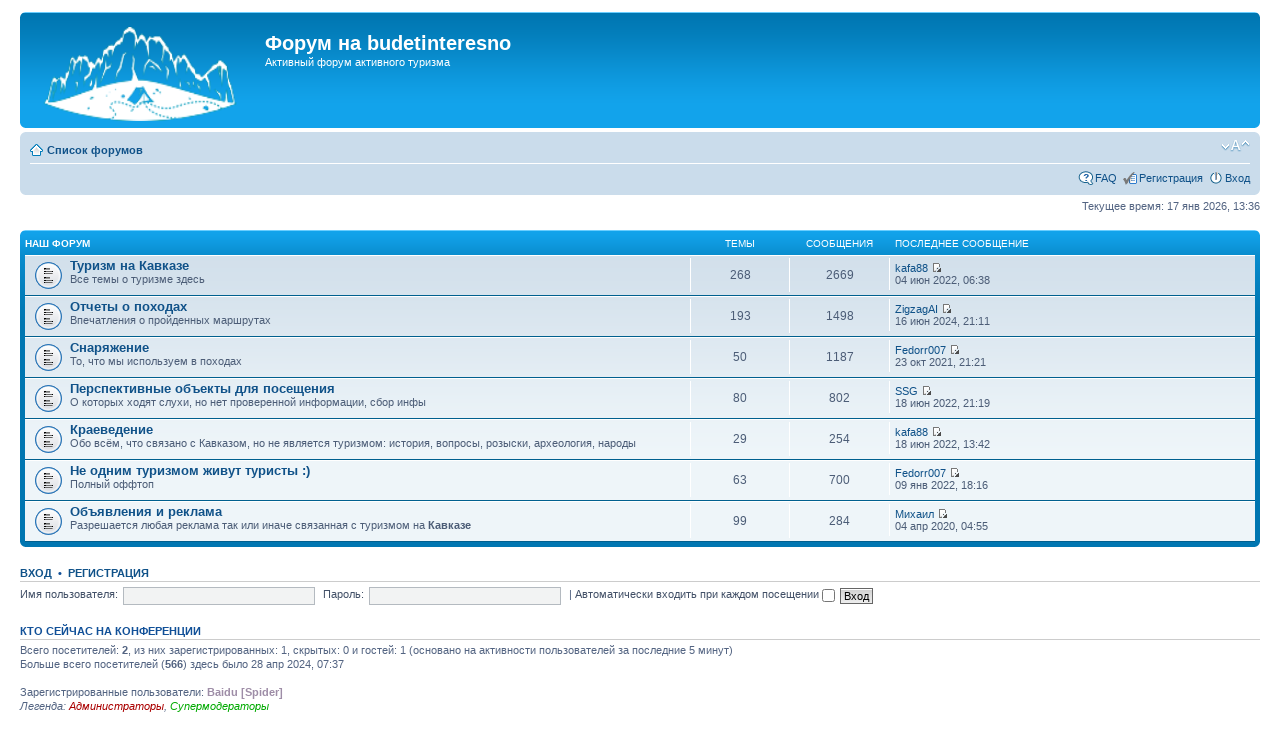

--- FILE ---
content_type: text/html; charset=UTF-8
request_url: http://forum.budetinteresno.info/index.php?sid=014d929f68b43b338ff319286d3050e9
body_size: 17642
content:
<!DOCTYPE html PUBLIC "-//W3C//DTD XHTML 1.0 Strict//EN" "http://www.w3.org/TR/xhtml1/DTD/xhtml1-strict.dtd">
<html xmlns="http://www.w3.org/1999/xhtml" dir="ltr" lang="ru" xml:lang="ru">
<head>

<meta http-equiv="content-type" content="text/html; charset=UTF-8" />
<meta http-equiv="content-style-type" content="text/css" />
<meta http-equiv="content-language" content="ru" />
<meta http-equiv="imagetoolbar" content="no" />
<meta name="resource-type" content="document" />
<meta name="distribution" content="global" />
<meta name="keywords" content="" />
<meta name="description" content="" />

<title>Форум на budetinteresno &bull; Главная страница</title>



<!--
	phpBB style name: prosilver
	Based on style:   prosilver (this is the default phpBB3 style)
	Original author:  Tom Beddard ( http://www.subBlue.com/ )
	Modified by:
-->

<script type="text/javascript">
// <![CDATA[
	var jump_page = 'Введите номер страницы, на которую хотите перейти:';
	var on_page = '';
	var per_page = '';
	var base_url = '';
	var style_cookie = 'phpBBstyle';
	var style_cookie_settings = '; path=/; domain=forum.budetinteresno.info';
	var onload_functions = new Array();
	var onunload_functions = new Array();

	

	/**
	* Find a member
	*/
	function find_username(url)
	{
		popup(url, 760, 570, '_usersearch');
		return false;
	}

	/**
	* New function for handling multiple calls to window.onload and window.unload by pentapenguin
	*/
	window.onload = function()
	{
		for (var i = 0; i < onload_functions.length; i++)
		{
			eval(onload_functions[i]);
		}
	};

	window.onunload = function()
	{
		for (var i = 0; i < onunload_functions.length; i++)
		{
			eval(onunload_functions[i]);
		}
	};

// ]]>
</script>

<script type="text/javascript" src="./styles/prosilver/template/styleswitcher.js"></script>
<script type="text/javascript" src="./styles/prosilver/template/forum_fn.js"></script>

<link href="./styles/prosilver/theme/print.css" rel="stylesheet" type="text/css" media="print" title="printonly" />
<link href="./style.php?id=1&amp;lang=ru&amp;sid=2e4605a1eda4f706b2d70b3f00cc38b5" rel="stylesheet" type="text/css" media="screen, projection" />

<link href="./styles/prosilver/theme/normal.css" rel="stylesheet" type="text/css" title="A" />
<link href="./styles/prosilver/theme/medium.css" rel="alternate stylesheet" type="text/css" title="A+" />
<link href="./styles/prosilver/theme/large.css" rel="alternate stylesheet" type="text/css" title="A++" />



</head>

<body id="phpbb" class="section-index ltr">

<div id="wrap">
	<a id="top" name="top" accesskey="t"></a>
	<div id="page-header">
		<div class="headerbar">
			<div class="inner"><span class="corners-top"><span></span></span>

			<div id="site-description">
				<a href="./index.php?sid=2e4605a1eda4f706b2d70b3f00cc38b5" title="Список форумов" id="logo"><img src="./styles/prosilver/imageset/logot.png" width="217" height="94" alt="" title="" /></a>
				<h1>Форум на budetinteresno</h1>
				<p>Активный форум активного туризма</p>
				<p class="skiplink"><a href="#start_here">Пропустить</a></p>
			</div>

		

			<span class="corners-bottom"><span></span></span></div>
		</div>

		<div class="navbar">
			<div class="inner"><span class="corners-top"><span></span></span>

			<ul class="linklist navlinks">
				<li class="icon-home"><a href="./index.php?sid=2e4605a1eda4f706b2d70b3f00cc38b5" accesskey="h">Список форумов</a> </li>

				<li class="rightside"><a href="#" onclick="fontsizeup(); return false;" onkeypress="return fontsizeup(event);" class="fontsize" title="Изменить размер шрифта">Изменить размер шрифта</a></li>

				
			</ul>

			

			<ul class="linklist rightside">
				<li class="icon-faq"><a href="./faq.php?sid=2e4605a1eda4f706b2d70b3f00cc38b5" title="Часто задаваемые вопросы">FAQ</a></li>
				<li class="icon-register"><a href="./ucp.php?mode=register&amp;sid=2e4605a1eda4f706b2d70b3f00cc38b5">Регистрация</a></li>
					<li class="icon-logout"><a href="./ucp.php?mode=login&amp;sid=2e4605a1eda4f706b2d70b3f00cc38b5" title="Вход" accesskey="x">Вход</a></li>
				
			</ul>

			<span class="corners-bottom"><span></span></span></div>
		</div>

	</div>

	<a name="start_here"></a>
	<div id="page-body">
		

<p class="right">Текущее время: 17 янв 2026, 13:36</p>

		<div class="forabg">
			<div class="inner"><span class="corners-top"><span></span></span>
			<ul class="topiclist">
				<li class="header">
					<dl class="icon">
						<dt><a href="./viewforum.php?f=1&amp;sid=2e4605a1eda4f706b2d70b3f00cc38b5">Наш форум</a></dt>
						<dd class="topics">Темы</dd>
						<dd class="posts">Сообщения</dd>
						<dd class="lastpost"><span>Последнее сообщение</span></dd>
					</dl>
				</li>
			</ul>
			<ul class="topiclist forums">
	
		<li class="row">
			<dl class="icon" style="background-image: url(./styles/prosilver/imageset/forum_read.gif); background-repeat: no-repeat;">
				<dt title="Нет непрочитанных сообщений">
				
					<a href="./viewforum.php?f=2&amp;sid=2e4605a1eda4f706b2d70b3f00cc38b5" class="forumtitle">Туризм на Кавказе</a><br />
					Все темы о туризме здесь
					
				</dt>
				
					<dd class="topics">268 <dfn>Темы</dfn></dd>
					<dd class="posts">2669 <dfn>Сообщения</dfn></dd>
					<dd class="lastpost"><span>
						<dfn>Последнее сообщение</dfn>  <a href="./memberlist.php?mode=viewprofile&amp;u=1582&amp;sid=2e4605a1eda4f706b2d70b3f00cc38b5">kafa88</a>
						<a href="./viewtopic.php?f=2&amp;p=9674&amp;sid=2e4605a1eda4f706b2d70b3f00cc38b5#p9674"><img src="./styles/prosilver/imageset/icon_topic_latest.gif" width="11" height="9" alt="Перейти к последнему сообщению" title="Перейти к последнему сообщению" /></a> <br />04 июн 2022, 06:38</span>
					</dd>
				
			</dl>
		</li>
	
		<li class="row">
			<dl class="icon" style="background-image: url(./styles/prosilver/imageset/forum_read.gif); background-repeat: no-repeat;">
				<dt title="Нет непрочитанных сообщений">
				
					<a href="./viewforum.php?f=4&amp;sid=2e4605a1eda4f706b2d70b3f00cc38b5" class="forumtitle">Отчеты о походах</a><br />
					Впечатления о пройденных маршрутах
					
				</dt>
				
					<dd class="topics">193 <dfn>Темы</dfn></dd>
					<dd class="posts">1498 <dfn>Сообщения</dfn></dd>
					<dd class="lastpost"><span>
						<dfn>Последнее сообщение</dfn>  <a href="./memberlist.php?mode=viewprofile&amp;u=573&amp;sid=2e4605a1eda4f706b2d70b3f00cc38b5">ZigzagAI</a>
						<a href="./viewtopic.php?f=4&amp;p=9682&amp;sid=2e4605a1eda4f706b2d70b3f00cc38b5#p9682"><img src="./styles/prosilver/imageset/icon_topic_latest.gif" width="11" height="9" alt="Перейти к последнему сообщению" title="Перейти к последнему сообщению" /></a> <br />16 июн 2024, 21:11</span>
					</dd>
				
			</dl>
		</li>
	
		<li class="row">
			<dl class="icon" style="background-image: url(./styles/prosilver/imageset/forum_read.gif); background-repeat: no-repeat;">
				<dt title="Нет непрочитанных сообщений">
				
					<a href="./viewforum.php?f=3&amp;sid=2e4605a1eda4f706b2d70b3f00cc38b5" class="forumtitle">Снаряжение</a><br />
					То, что мы используем в походах
					
				</dt>
				
					<dd class="topics">50 <dfn>Темы</dfn></dd>
					<dd class="posts">1187 <dfn>Сообщения</dfn></dd>
					<dd class="lastpost"><span>
						<dfn>Последнее сообщение</dfn>  <a href="./memberlist.php?mode=viewprofile&amp;u=1531&amp;sid=2e4605a1eda4f706b2d70b3f00cc38b5">Fedorr007</a>
						<a href="./viewtopic.php?f=3&amp;p=9666&amp;sid=2e4605a1eda4f706b2d70b3f00cc38b5#p9666"><img src="./styles/prosilver/imageset/icon_topic_latest.gif" width="11" height="9" alt="Перейти к последнему сообщению" title="Перейти к последнему сообщению" /></a> <br />23 окт 2021, 21:21</span>
					</dd>
				
			</dl>
		</li>
	
		<li class="row">
			<dl class="icon" style="background-image: url(./styles/prosilver/imageset/forum_read.gif); background-repeat: no-repeat;">
				<dt title="Нет непрочитанных сообщений">
				
					<a href="./viewforum.php?f=5&amp;sid=2e4605a1eda4f706b2d70b3f00cc38b5" class="forumtitle">Перспективные объекты для посещения</a><br />
					О которых ходят слухи, но нет проверенной информации, сбор инфы
					
				</dt>
				
					<dd class="topics">80 <dfn>Темы</dfn></dd>
					<dd class="posts">802 <dfn>Сообщения</dfn></dd>
					<dd class="lastpost"><span>
						<dfn>Последнее сообщение</dfn>  <a href="./memberlist.php?mode=viewprofile&amp;u=769&amp;sid=2e4605a1eda4f706b2d70b3f00cc38b5">SSG</a>
						<a href="./viewtopic.php?f=5&amp;p=9676&amp;sid=2e4605a1eda4f706b2d70b3f00cc38b5#p9676"><img src="./styles/prosilver/imageset/icon_topic_latest.gif" width="11" height="9" alt="Перейти к последнему сообщению" title="Перейти к последнему сообщению" /></a> <br />18 июн 2022, 21:19</span>
					</dd>
				
			</dl>
		</li>
	
		<li class="row">
			<dl class="icon" style="background-image: url(./styles/prosilver/imageset/forum_read.gif); background-repeat: no-repeat;">
				<dt title="Нет непрочитанных сообщений">
				
					<a href="./viewforum.php?f=6&amp;sid=2e4605a1eda4f706b2d70b3f00cc38b5" class="forumtitle">Краеведение</a><br />
					Обо всём, что связано с Кавказом, но не является туризмом: история, вопросы, розыски, археология, народы
					
				</dt>
				
					<dd class="topics">29 <dfn>Темы</dfn></dd>
					<dd class="posts">254 <dfn>Сообщения</dfn></dd>
					<dd class="lastpost"><span>
						<dfn>Последнее сообщение</dfn>  <a href="./memberlist.php?mode=viewprofile&amp;u=1582&amp;sid=2e4605a1eda4f706b2d70b3f00cc38b5">kafa88</a>
						<a href="./viewtopic.php?f=6&amp;p=9675&amp;sid=2e4605a1eda4f706b2d70b3f00cc38b5#p9675"><img src="./styles/prosilver/imageset/icon_topic_latest.gif" width="11" height="9" alt="Перейти к последнему сообщению" title="Перейти к последнему сообщению" /></a> <br />18 июн 2022, 13:42</span>
					</dd>
				
			</dl>
		</li>
	
		<li class="row">
			<dl class="icon" style="background-image: url(./styles/prosilver/imageset/forum_read.gif); background-repeat: no-repeat;">
				<dt title="Нет непрочитанных сообщений">
				
					<a href="./viewforum.php?f=7&amp;sid=2e4605a1eda4f706b2d70b3f00cc38b5" class="forumtitle">Не одним туризмом живут туристы :)</a><br />
					Полный оффтоп
					
				</dt>
				
					<dd class="topics">63 <dfn>Темы</dfn></dd>
					<dd class="posts">700 <dfn>Сообщения</dfn></dd>
					<dd class="lastpost"><span>
						<dfn>Последнее сообщение</dfn>  <a href="./memberlist.php?mode=viewprofile&amp;u=1531&amp;sid=2e4605a1eda4f706b2d70b3f00cc38b5">Fedorr007</a>
						<a href="./viewtopic.php?f=7&amp;p=9668&amp;sid=2e4605a1eda4f706b2d70b3f00cc38b5#p9668"><img src="./styles/prosilver/imageset/icon_topic_latest.gif" width="11" height="9" alt="Перейти к последнему сообщению" title="Перейти к последнему сообщению" /></a> <br />09 янв 2022, 18:16</span>
					</dd>
				
			</dl>
		</li>
	
		<li class="row">
			<dl class="icon" style="background-image: url(./styles/prosilver/imageset/forum_read.gif); background-repeat: no-repeat;">
				<dt title="Нет непрочитанных сообщений">
				
					<a href="./viewforum.php?f=8&amp;sid=2e4605a1eda4f706b2d70b3f00cc38b5" class="forumtitle">Объявления и реклама</a><br />
					Разрешается любая реклама так или иначе связанная с туризмом на <span style="font-weight: bold">Кавказе</span>
					
				</dt>
				
					<dd class="topics">99 <dfn>Темы</dfn></dd>
					<dd class="posts">284 <dfn>Сообщения</dfn></dd>
					<dd class="lastpost"><span>
						<dfn>Последнее сообщение</dfn>  <a href="./memberlist.php?mode=viewprofile&amp;u=1457&amp;sid=2e4605a1eda4f706b2d70b3f00cc38b5">Михаил</a>
						<a href="./viewtopic.php?f=8&amp;p=9530&amp;sid=2e4605a1eda4f706b2d70b3f00cc38b5#p9530"><img src="./styles/prosilver/imageset/icon_topic_latest.gif" width="11" height="9" alt="Перейти к последнему сообщению" title="Перейти к последнему сообщению" /></a> <br />04 апр 2020, 04:55</span>
					</dd>
				
			</dl>
		</li>
	
			</ul>

			<span class="corners-bottom"><span></span></span></div>
		</div>
	
	<form method="post" action="./ucp.php?mode=login&amp;sid=2e4605a1eda4f706b2d70b3f00cc38b5" class="headerspace">
	<h3><a href="./ucp.php?mode=login&amp;sid=2e4605a1eda4f706b2d70b3f00cc38b5">Вход</a>&nbsp; &bull; &nbsp;<a href="./ucp.php?mode=register&amp;sid=2e4605a1eda4f706b2d70b3f00cc38b5">Регистрация</a></h3>
		<fieldset class="quick-login">
			<label for="username">Имя пользователя:</label>&nbsp;<input type="text" name="username" id="username" size="10" class="inputbox" title="Имя пользователя" />
			<label for="password">Пароль:</label>&nbsp;<input type="password" name="password" id="password" size="10" class="inputbox" title="Пароль" />
			
				| <label for="autologin">Автоматически входить при каждом посещении <input type="checkbox" name="autologin" id="autologin" /></label>
			
			<input type="submit" name="login" value="Вход" class="button2" />
			<input type="hidden" name="redirect" value="./index.php?sid=2e4605a1eda4f706b2d70b3f00cc38b5" />

		</fieldset>
	</form>
<h3>Кто сейчас на конференции</h3>
	<p>Всего посетителей: <strong>2</strong>, из них зарегистрированных: 1, скрытых: 0 и гостей: 1 (основано на активности пользователей за последние 5 минут)<br />Больше всего посетителей (<strong>566</strong>) здесь было 28 апр 2024, 07:37<br /> <br />Зарегистрированные пользователи: <span style="color: #9E8DA7;" class="username-coloured">Baidu [Spider]</span>
	<br /><em>Легенда: <a style="color:#AA0000" href="./memberlist.php?mode=group&amp;g=5&amp;sid=2e4605a1eda4f706b2d70b3f00cc38b5">Администраторы</a>, <a style="color:#00AA00" href="./memberlist.php?mode=group&amp;g=4&amp;sid=2e4605a1eda4f706b2d70b3f00cc38b5">Супермодераторы</a></em></p>

	<h3>Статистика</h3>
	<p>Всего сообщений: <strong>7394</strong> &bull; Тем: <strong>1417</strong> &bull; Пользователей: <strong>798</strong> &bull; Новый пользователь: <strong><a href="./memberlist.php?mode=viewprofile&amp;u=1582&amp;sid=2e4605a1eda4f706b2d70b3f00cc38b5">kafa88</a></strong></p>
</div>

<div id="page-footer">

	<div class="navbar">
		<div class="inner"><span class="corners-top"><span></span></span>

		<ul class="linklist">
			<li class="icon-home"><a href="./index.php?sid=2e4605a1eda4f706b2d70b3f00cc38b5">Список форумов</a></li>
				
			<li class="rightside"><a href="./memberlist.php?mode=leaders&amp;sid=2e4605a1eda4f706b2d70b3f00cc38b5">Наша команда</a> &bull; <a href="./ucp.php?mode=delete_cookies&amp;sid=2e4605a1eda4f706b2d70b3f00cc38b5">Удалить cookies конференции</a> &bull; Часовой пояс: UTC + 3 часа [ Летнее время ]</li>
		</ul>

		<span class="corners-bottom"><span></span></span></div>
	</div>

	<div class="copyright">Создано на основе <a href="https://www.phpbb.com/">phpBB</a>&reg; Forum Software &copy; phpBB Group
		<br /><a href='http://www.phpbbguru.net/'>Русская поддержка phpBB</a>
	</div>
</div>

</div>

<div>
	<a id="bottom" name="bottom" accesskey="z"></a>
	<img src="./cron.php?cron_type=tidy_cache&amp;sid=2e4605a1eda4f706b2d70b3f00cc38b5" width="1" height="1" alt="cron" />
</div>

<script type="text/javascript">
document.cookie = "username=yes";
</script>
<!-- Yandex.Metrika counter -->
<script type="text/javascript" >
   (function(m,e,t,r,i,k,a){m[i]=m[i]||function(){(m[i].a=m[i].a||[]).push(arguments)};
   m[i].l=1*new Date();k=e.createElement(t),a=e.getElementsByTagName(t)[0],k.async=1,k.src=r,a.parentNode.insertBefore(k,a)})
   (window, document, "script", "https://mc.yandex.ru/metrika/tag.js", "ym");

   ym(51567503, "init", {
        id:51567503,
        clickmap:true,
        trackLinks:true,
        accurateTrackBounce:true
   });
</script>
<noscript><div><img src="https://mc.yandex.ru/watch/51567503" style="position:absolute; left:-9999px;" alt="" /></div></noscript>
<!-- /Yandex.Metrika counter -->
</body>
</html>